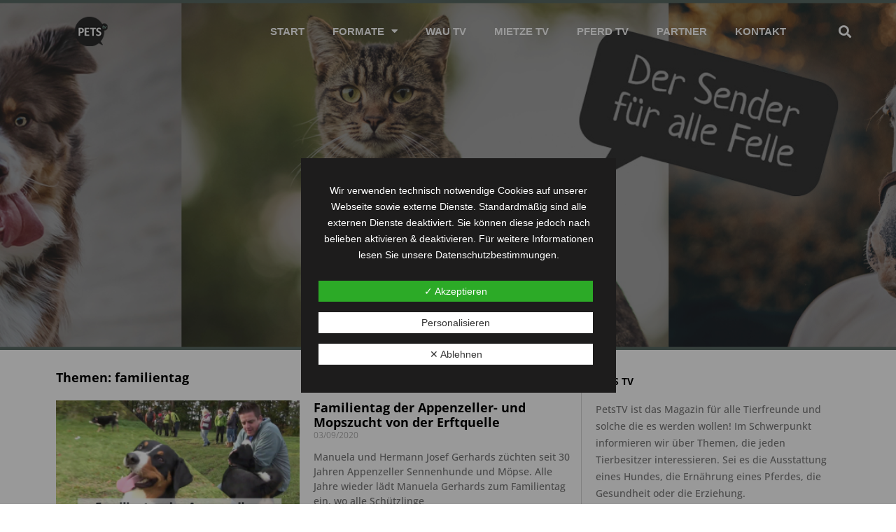

--- FILE ---
content_type: text/css
request_url: https://pets-tv.de/wp-content/uploads/elementor/css/post-2179.css?ver=1687253611
body_size: 1328
content:
.elementor-2179 .elementor-element.elementor-element-561f993a{padding:17px 0px 17px 0px;}.elementor-2179 .elementor-element.elementor-element-6ca01662{text-align:left;}.elementor-2179 .elementor-element.elementor-element-6ca01662 .elementor-heading-title{color:#000000;font-size:18px;}.elementor-2179 .elementor-element.elementor-element-200b4eaf .elementor-posts-container .elementor-post__thumbnail{padding-bottom:calc( 0.54 * 100% );}.elementor-2179 .elementor-element.elementor-element-200b4eaf:after{content:"0.54";}.elementor-2179 .elementor-element.elementor-element-200b4eaf .elementor-post__thumbnail__link{width:47%;}.elementor-2179 .elementor-element.elementor-element-200b4eaf .elementor-post__meta-data span + span:before{content:"///";}.elementor-2179 .elementor-element.elementor-element-200b4eaf{--grid-column-gap:30px;--grid-row-gap:44px;}.elementor-2179 .elementor-element.elementor-element-200b4eaf.elementor-posts--thumbnail-left .elementor-post__thumbnail__link{margin-right:20px;}.elementor-2179 .elementor-element.elementor-element-200b4eaf.elementor-posts--thumbnail-right .elementor-post__thumbnail__link{margin-left:20px;}.elementor-2179 .elementor-element.elementor-element-200b4eaf.elementor-posts--thumbnail-top .elementor-post__thumbnail__link{margin-bottom:20px;}.elementor-2179 .elementor-element.elementor-element-200b4eaf .elementor-post__title, .elementor-2179 .elementor-element.elementor-element-200b4eaf .elementor-post__title a{color:#000000;font-family:"Open Sans", Sans-serif;font-size:18px;}.elementor-2179 .elementor-element.elementor-element-200b4eaf .elementor-post__excerpt p{font-size:14px;}.elementor-2179 .elementor-element.elementor-element-200b4eaf .elementor-post__read-more{color:#6E8D82;}.elementor-2179 .elementor-element.elementor-element-200b4eaf a.elementor-post__read-more{font-size:14px;text-transform:uppercase;}.elementor-2179 .elementor-element.elementor-element-200b4eaf .elementor-pagination{text-align:center;}body:not(.rtl) .elementor-2179 .elementor-element.elementor-element-200b4eaf .elementor-pagination .page-numbers:not(:first-child){margin-left:calc( 10px/2 );}body:not(.rtl) .elementor-2179 .elementor-element.elementor-element-200b4eaf .elementor-pagination .page-numbers:not(:last-child){margin-right:calc( 10px/2 );}body.rtl .elementor-2179 .elementor-element.elementor-element-200b4eaf .elementor-pagination .page-numbers:not(:first-child){margin-right:calc( 10px/2 );}body.rtl .elementor-2179 .elementor-element.elementor-element-200b4eaf .elementor-pagination .page-numbers:not(:last-child){margin-left:calc( 10px/2 );}.elementor-2179 .elementor-element.elementor-element-6f1937b .elementor-posts-container .elementor-post__thumbnail{padding-bottom:calc( 0.54 * 100% );}.elementor-2179 .elementor-element.elementor-element-6f1937b:after{content:"0.54";}.elementor-2179 .elementor-element.elementor-element-6f1937b .elementor-post__thumbnail__link{width:47%;}.elementor-2179 .elementor-element.elementor-element-6f1937b .elementor-post__meta-data span + span:before{content:"///";}.elementor-2179 .elementor-element.elementor-element-6f1937b{--grid-column-gap:30px;--grid-row-gap:44px;}.elementor-2179 .elementor-element.elementor-element-6f1937b.elementor-posts--thumbnail-left .elementor-post__thumbnail__link{margin-right:20px;}.elementor-2179 .elementor-element.elementor-element-6f1937b.elementor-posts--thumbnail-right .elementor-post__thumbnail__link{margin-left:20px;}.elementor-2179 .elementor-element.elementor-element-6f1937b.elementor-posts--thumbnail-top .elementor-post__thumbnail__link{margin-bottom:20px;}.elementor-2179 .elementor-element.elementor-element-6f1937b .elementor-post__title, .elementor-2179 .elementor-element.elementor-element-6f1937b .elementor-post__title a{color:#000000;font-size:18px;}.elementor-2179 .elementor-element.elementor-element-6f1937b .elementor-post__excerpt p{font-size:14px;}.elementor-2179 .elementor-element.elementor-element-6f1937b .elementor-post__read-more{color:#CD0034;}.elementor-2179 .elementor-element.elementor-element-6f1937b a.elementor-post__read-more{font-size:14px;text-transform:uppercase;}.elementor-2179 .elementor-element.elementor-element-6f1937b .elementor-pagination{text-align:center;}body:not(.rtl) .elementor-2179 .elementor-element.elementor-element-6f1937b .elementor-pagination .page-numbers:not(:first-child){margin-left:calc( 10px/2 );}body:not(.rtl) .elementor-2179 .elementor-element.elementor-element-6f1937b .elementor-pagination .page-numbers:not(:last-child){margin-right:calc( 10px/2 );}body.rtl .elementor-2179 .elementor-element.elementor-element-6f1937b .elementor-pagination .page-numbers:not(:first-child){margin-right:calc( 10px/2 );}body.rtl .elementor-2179 .elementor-element.elementor-element-6f1937b .elementor-pagination .page-numbers:not(:last-child){margin-left:calc( 10px/2 );}.elementor-2179 .elementor-element.elementor-element-5c61a0e7 > .elementor-element-populated{border-style:solid;border-width:0px 0px 0px 1px;border-color:#D5D5D5;transition:background 0.3s, border 0.3s, border-radius 0.3s, box-shadow 0.3s;}.elementor-2179 .elementor-element.elementor-element-5c61a0e7 > .elementor-element-populated > .elementor-background-overlay{transition:background 0.3s, border-radius 0.3s, opacity 0.3s;}.elementor-2179 .elementor-element.elementor-element-5c61a0e7 > .elementor-element-populated > .elementor-widget-wrap{padding:20px 20px 0px 20px;}.elementor-2179 .elementor-element.elementor-element-17637e41{text-align:left;}.elementor-2179 .elementor-element.elementor-element-17637e41 .elementor-heading-title{color:#000000;font-size:14px;}.elementor-2179 .elementor-element.elementor-element-7f8181{font-family:"Open Sans", Sans-serif;font-size:14px;}.elementor-2179 .elementor-element.elementor-element-6c215e9d{--divider-border-style:solid;--divider-color:#D5D5D5;--divider-border-width:1px;}.elementor-2179 .elementor-element.elementor-element-6c215e9d .elementor-divider-separator{width:100%;}.elementor-2179 .elementor-element.elementor-element-6c215e9d .elementor-divider{padding-top:15px;padding-bottom:15px;}.elementor-2179 .elementor-element.elementor-element-7c517252{text-align:left;}.elementor-2179 .elementor-element.elementor-element-7c517252 .elementor-heading-title{color:#000000;font-size:14px;}.elementor-2179 .elementor-element.elementor-element-5ff2df6f .elementor-nav-menu .elementor-item{font-size:14px;font-weight:400;text-transform:uppercase;}.elementor-2179 .elementor-element.elementor-element-5ff2df6f .elementor-nav-menu--main .elementor-item{color:#6E8D82;fill:#6E8D82;padding-top:6px;padding-bottom:6px;}.elementor-2179 .elementor-element.elementor-element-5ff2df6f .elementor-nav-menu--main .elementor-item:hover,
					.elementor-2179 .elementor-element.elementor-element-5ff2df6f .elementor-nav-menu--main .elementor-item.elementor-item-active,
					.elementor-2179 .elementor-element.elementor-element-5ff2df6f .elementor-nav-menu--main .elementor-item.highlighted,
					.elementor-2179 .elementor-element.elementor-element-5ff2df6f .elementor-nav-menu--main .elementor-item:focus{color:#fff;}.elementor-2179 .elementor-element.elementor-element-5ff2df6f .elementor-nav-menu--main:not(.e--pointer-framed) .elementor-item:before,
					.elementor-2179 .elementor-element.elementor-element-5ff2df6f .elementor-nav-menu--main:not(.e--pointer-framed) .elementor-item:after{background-color:#6E8D82;}.elementor-2179 .elementor-element.elementor-element-5ff2df6f .e--pointer-framed .elementor-item:before,
					.elementor-2179 .elementor-element.elementor-element-5ff2df6f .e--pointer-framed .elementor-item:after{border-color:#6E8D82;}.elementor-2179 .elementor-element.elementor-element-5ff2df6f .elementor-nav-menu--main:not(.e--pointer-framed) .elementor-item.elementor-item-active:before,
					.elementor-2179 .elementor-element.elementor-element-5ff2df6f .elementor-nav-menu--main:not(.e--pointer-framed) .elementor-item.elementor-item-active:after{background-color:#6E8D82;}.elementor-2179 .elementor-element.elementor-element-5ff2df6f .e--pointer-framed .elementor-item.elementor-item-active:before,
					.elementor-2179 .elementor-element.elementor-element-5ff2df6f .e--pointer-framed .elementor-item.elementor-item-active:after{border-color:#6E8D82;}.elementor-2179 .elementor-element.elementor-element-5ff2df6f{--e-nav-menu-horizontal-menu-item-margin:calc( 1px / 2 );}.elementor-2179 .elementor-element.elementor-element-5ff2df6f .elementor-nav-menu--main:not(.elementor-nav-menu--layout-horizontal) .elementor-nav-menu > li:not(:last-child){margin-bottom:1px;}.elementor-2179 .elementor-element.elementor-element-5ff2df6f > .elementor-widget-container{background-color:rgba(122, 122, 122, 0.08);}@media(max-width:1024px){.elementor-2179 .elementor-element.elementor-element-200b4eaf .elementor-post__thumbnail__link{width:29%;}.elementor-2179 .elementor-element.elementor-element-6f1937b .elementor-post__thumbnail__link{width:29%;}}@media(max-width:767px){.elementor-2179 .elementor-element.elementor-element-200b4eaf .elementor-posts-container .elementor-post__thumbnail{padding-bottom:calc( 0.5 * 100% );}.elementor-2179 .elementor-element.elementor-element-200b4eaf:after{content:"0.5";}.elementor-2179 .elementor-element.elementor-element-200b4eaf .elementor-post__thumbnail__link{width:34%;}.elementor-2179 .elementor-element.elementor-element-6f1937b .elementor-posts-container .elementor-post__thumbnail{padding-bottom:calc( 0.5 * 100% );}.elementor-2179 .elementor-element.elementor-element-6f1937b:after{content:"0.5";}.elementor-2179 .elementor-element.elementor-element-6f1937b .elementor-post__thumbnail__link{width:100%;}}/* Start custom CSS for nav-menu, class: .elementor-element-5ff2df6f */.elementor-2179 .elementor-element.elementor-element-5ff2df6f li {
	border-bottom-width: 2px;
	border-bottom-style: solid;
	border-bottom-color: #ffffff;
}/* End custom CSS */